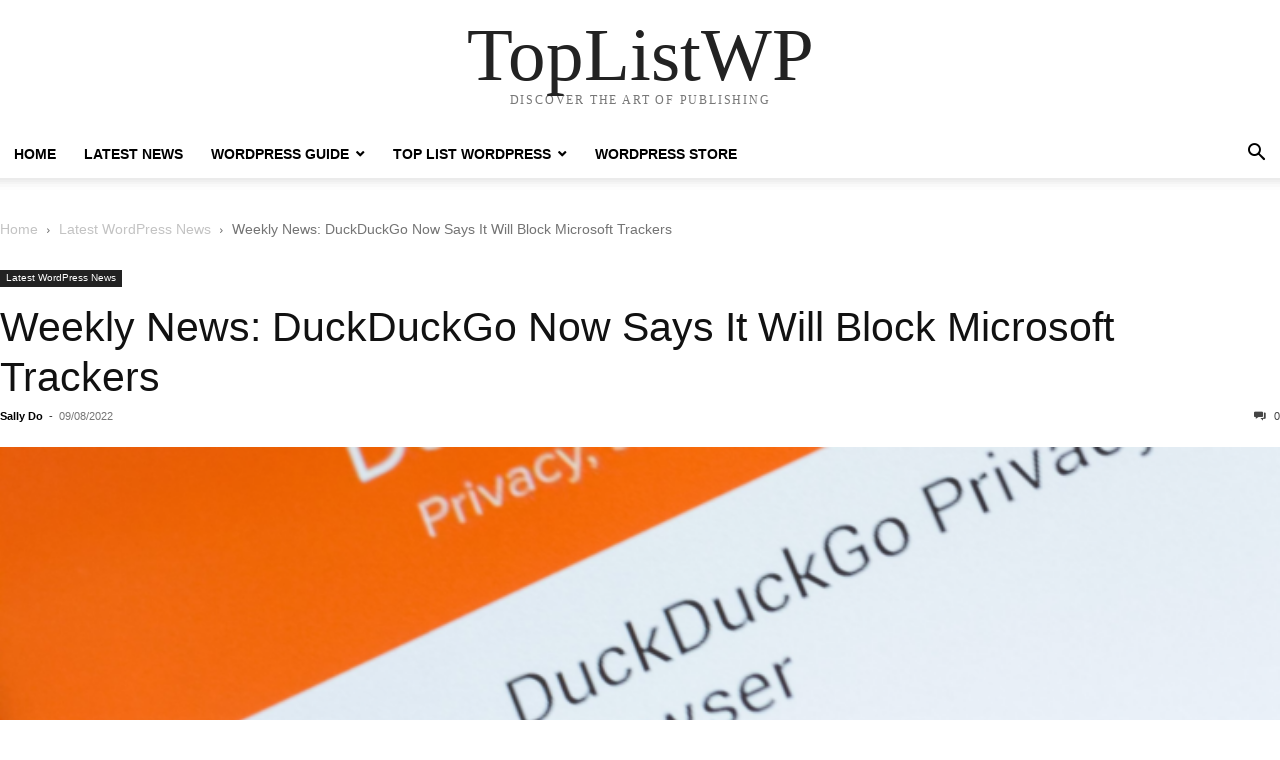

--- FILE ---
content_type: text/html; charset=UTF-8
request_url: https://toplistwp.com/weekly-news-duckduckgo-now-says-it-will-block-microsoft-trackers/
body_size: 17549
content:
<!doctype html >
<html lang="en-US" prefix="og: https://ogp.me/ns#">
<head>
    <meta charset="UTF-8" />
    <meta name="viewport" content="width=device-width, initial-scale=1.0">
    <link rel="pingback" href="https://toplistwp.com/xmlrpc.php" />
    
<!-- Search Engine Optimization by Rank Math PRO - https://rankmath.com/ -->
<title>Weekly News: DuckDuckGo Now Says It Will Block Microsoft Trackers - TopListWP</title>
<meta name="description" content="DuckDuckGo responds to recent criticism saying the third-party tracking scripts it blocks will now include scripts from Microsoft."/>
<meta name="robots" content="follow, index, max-snippet:-1, max-video-preview:-1, max-image-preview:large"/>
<link rel="canonical" href="https://toplistwp.com/weekly-news-duckduckgo-now-says-it-will-block-microsoft-trackers/" />
<meta property="og:locale" content="en_US" />
<meta property="og:type" content="article" />
<meta property="og:title" content="Weekly News: DuckDuckGo Now Says It Will Block Microsoft Trackers - TopListWP" />
<meta property="og:description" content="DuckDuckGo responds to recent criticism saying the third-party tracking scripts it blocks will now include scripts from Microsoft." />
<meta property="og:url" content="https://toplistwp.com/weekly-news-duckduckgo-now-says-it-will-block-microsoft-trackers/" />
<meta property="og:site_name" content="TopListWP" />
<meta property="article:section" content="Latest WordPress News" />
<meta property="og:updated_time" content="2022-08-09T09:06:15+07:00" />
<meta property="og:image" content="https://toplistwp.com/wp-content/uploads/2022/08/duckduckgo-microsoft.png" />
<meta property="og:image:secure_url" content="https://toplistwp.com/wp-content/uploads/2022/08/duckduckgo-microsoft.png" />
<meta property="og:image:width" content="760" />
<meta property="og:image:height" content="400" />
<meta property="og:image:alt" content="duckduckgo microsoft" />
<meta property="og:image:type" content="image/png" />
<meta property="article:published_time" content="2022-08-09T09:06:13+07:00" />
<meta property="article:modified_time" content="2022-08-09T09:06:15+07:00" />
<meta name="twitter:card" content="summary_large_image" />
<meta name="twitter:title" content="Weekly News: DuckDuckGo Now Says It Will Block Microsoft Trackers - TopListWP" />
<meta name="twitter:description" content="DuckDuckGo responds to recent criticism saying the third-party tracking scripts it blocks will now include scripts from Microsoft." />
<meta name="twitter:image" content="https://toplistwp.com/wp-content/uploads/2022/08/duckduckgo-microsoft.png" />
<meta name="twitter:label1" content="Written by" />
<meta name="twitter:data1" content="Sally Do" />
<meta name="twitter:label2" content="Time to read" />
<meta name="twitter:data2" content="6 minutes" />
<script type="application/ld+json" class="rank-math-schema-pro">{"@context":"https://schema.org","@graph":[{"@type":["NewsMediaOrganization","Organization"],"@id":"https://toplistwp.com/#organization","name":"Top List WordPress","url":"https://toplistwp.com"},{"@type":"WebSite","@id":"https://toplistwp.com/#website","url":"https://toplistwp.com","name":"TopListWP","publisher":{"@id":"https://toplistwp.com/#organization"},"inLanguage":"en-US"},{"@type":"ImageObject","@id":"https://toplistwp.com/wp-content/uploads/2022/08/duckduckgo-microsoft.png","url":"https://toplistwp.com/wp-content/uploads/2022/08/duckduckgo-microsoft.png","width":"760","height":"400","caption":"duckduckgo microsoft","inLanguage":"en-US"},{"@type":"WebPage","@id":"https://toplistwp.com/weekly-news-duckduckgo-now-says-it-will-block-microsoft-trackers/#webpage","url":"https://toplistwp.com/weekly-news-duckduckgo-now-says-it-will-block-microsoft-trackers/","name":"Weekly News: DuckDuckGo Now Says It Will Block Microsoft Trackers - TopListWP","datePublished":"2022-08-09T09:06:13+07:00","dateModified":"2022-08-09T09:06:15+07:00","isPartOf":{"@id":"https://toplistwp.com/#website"},"primaryImageOfPage":{"@id":"https://toplistwp.com/wp-content/uploads/2022/08/duckduckgo-microsoft.png"},"inLanguage":"en-US"},{"@type":"Person","@id":"https://toplistwp.com/author/hoadt/","name":"Sally Do","url":"https://toplistwp.com/author/hoadt/","image":{"@type":"ImageObject","@id":"https://secure.gravatar.com/avatar/1a1516f4b911b6eb9d68615ffc9026cf626097f3c10e1a37daac17761bc2203a?s=96&amp;d=mm&amp;r=g","url":"https://secure.gravatar.com/avatar/1a1516f4b911b6eb9d68615ffc9026cf626097f3c10e1a37daac17761bc2203a?s=96&amp;d=mm&amp;r=g","caption":"Sally Do","inLanguage":"en-US"},"worksFor":{"@id":"https://toplistwp.com/#organization"}},{"@type":"NewsArticle","headline":"Weekly News: DuckDuckGo Now Says It Will Block Microsoft Trackers - TopListWP","datePublished":"2022-08-09T09:06:13+07:00","dateModified":"2022-08-09T09:06:15+07:00","articleSection":"Latest WordPress News","author":{"@id":"https://toplistwp.com/author/hoadt/","name":"Sally Do"},"publisher":{"@id":"https://toplistwp.com/#organization"},"description":"DuckDuckGo responds to recent criticism saying the third-party tracking scripts it blocks will now include scripts from Microsoft.","copyrightYear":"2022","copyrightHolder":{"@id":"https://toplistwp.com/#organization"},"name":"Weekly News: DuckDuckGo Now Says It Will Block Microsoft Trackers - TopListWP","@id":"https://toplistwp.com/weekly-news-duckduckgo-now-says-it-will-block-microsoft-trackers/#richSnippet","isPartOf":{"@id":"https://toplistwp.com/weekly-news-duckduckgo-now-says-it-will-block-microsoft-trackers/#webpage"},"image":{"@id":"https://toplistwp.com/wp-content/uploads/2022/08/duckduckgo-microsoft.png"},"inLanguage":"en-US","mainEntityOfPage":{"@id":"https://toplistwp.com/weekly-news-duckduckgo-now-says-it-will-block-microsoft-trackers/#webpage"}}]}</script>
<!-- /Rank Math WordPress SEO plugin -->

<link rel="alternate" type="application/rss+xml" title="TopListWP &raquo; Feed" href="https://toplistwp.com/feed/" />
<link rel="alternate" type="application/rss+xml" title="TopListWP &raquo; Comments Feed" href="https://toplistwp.com/comments/feed/" />
<link rel="alternate" title="oEmbed (JSON)" type="application/json+oembed" href="https://toplistwp.com/wp-json/oembed/1.0/embed?url=https%3A%2F%2Ftoplistwp.com%2Fweekly-news-duckduckgo-now-says-it-will-block-microsoft-trackers%2F" />
<link rel="alternate" title="oEmbed (XML)" type="text/xml+oembed" href="https://toplistwp.com/wp-json/oembed/1.0/embed?url=https%3A%2F%2Ftoplistwp.com%2Fweekly-news-duckduckgo-now-says-it-will-block-microsoft-trackers%2F&#038;format=xml" />
<style id='wp-img-auto-sizes-contain-inline-css' type='text/css'>
img:is([sizes=auto i],[sizes^="auto," i]){contain-intrinsic-size:3000px 1500px}
/*# sourceURL=wp-img-auto-sizes-contain-inline-css */
</style>
<style id='wp-emoji-styles-inline-css' type='text/css'>

	img.wp-smiley, img.emoji {
		display: inline !important;
		border: none !important;
		box-shadow: none !important;
		height: 1em !important;
		width: 1em !important;
		margin: 0 0.07em !important;
		vertical-align: -0.1em !important;
		background: none !important;
		padding: 0 !important;
	}
/*# sourceURL=wp-emoji-styles-inline-css */
</style>
<style id='wp-block-library-inline-css' type='text/css'>
:root{--wp-block-synced-color:#7a00df;--wp-block-synced-color--rgb:122,0,223;--wp-bound-block-color:var(--wp-block-synced-color);--wp-editor-canvas-background:#ddd;--wp-admin-theme-color:#007cba;--wp-admin-theme-color--rgb:0,124,186;--wp-admin-theme-color-darker-10:#006ba1;--wp-admin-theme-color-darker-10--rgb:0,107,160.5;--wp-admin-theme-color-darker-20:#005a87;--wp-admin-theme-color-darker-20--rgb:0,90,135;--wp-admin-border-width-focus:2px}@media (min-resolution:192dpi){:root{--wp-admin-border-width-focus:1.5px}}.wp-element-button{cursor:pointer}:root .has-very-light-gray-background-color{background-color:#eee}:root .has-very-dark-gray-background-color{background-color:#313131}:root .has-very-light-gray-color{color:#eee}:root .has-very-dark-gray-color{color:#313131}:root .has-vivid-green-cyan-to-vivid-cyan-blue-gradient-background{background:linear-gradient(135deg,#00d084,#0693e3)}:root .has-purple-crush-gradient-background{background:linear-gradient(135deg,#34e2e4,#4721fb 50%,#ab1dfe)}:root .has-hazy-dawn-gradient-background{background:linear-gradient(135deg,#faaca8,#dad0ec)}:root .has-subdued-olive-gradient-background{background:linear-gradient(135deg,#fafae1,#67a671)}:root .has-atomic-cream-gradient-background{background:linear-gradient(135deg,#fdd79a,#004a59)}:root .has-nightshade-gradient-background{background:linear-gradient(135deg,#330968,#31cdcf)}:root .has-midnight-gradient-background{background:linear-gradient(135deg,#020381,#2874fc)}:root{--wp--preset--font-size--normal:16px;--wp--preset--font-size--huge:42px}.has-regular-font-size{font-size:1em}.has-larger-font-size{font-size:2.625em}.has-normal-font-size{font-size:var(--wp--preset--font-size--normal)}.has-huge-font-size{font-size:var(--wp--preset--font-size--huge)}.has-text-align-center{text-align:center}.has-text-align-left{text-align:left}.has-text-align-right{text-align:right}.has-fit-text{white-space:nowrap!important}#end-resizable-editor-section{display:none}.aligncenter{clear:both}.items-justified-left{justify-content:flex-start}.items-justified-center{justify-content:center}.items-justified-right{justify-content:flex-end}.items-justified-space-between{justify-content:space-between}.screen-reader-text{border:0;clip-path:inset(50%);height:1px;margin:-1px;overflow:hidden;padding:0;position:absolute;width:1px;word-wrap:normal!important}.screen-reader-text:focus{background-color:#ddd;clip-path:none;color:#444;display:block;font-size:1em;height:auto;left:5px;line-height:normal;padding:15px 23px 14px;text-decoration:none;top:5px;width:auto;z-index:100000}html :where(.has-border-color){border-style:solid}html :where([style*=border-top-color]){border-top-style:solid}html :where([style*=border-right-color]){border-right-style:solid}html :where([style*=border-bottom-color]){border-bottom-style:solid}html :where([style*=border-left-color]){border-left-style:solid}html :where([style*=border-width]){border-style:solid}html :where([style*=border-top-width]){border-top-style:solid}html :where([style*=border-right-width]){border-right-style:solid}html :where([style*=border-bottom-width]){border-bottom-style:solid}html :where([style*=border-left-width]){border-left-style:solid}html :where(img[class*=wp-image-]){height:auto;max-width:100%}:where(figure){margin:0 0 1em}html :where(.is-position-sticky){--wp-admin--admin-bar--position-offset:var(--wp-admin--admin-bar--height,0px)}@media screen and (max-width:600px){html :where(.is-position-sticky){--wp-admin--admin-bar--position-offset:0px}}

/*# sourceURL=wp-block-library-inline-css */
</style><style id='wp-block-heading-inline-css' type='text/css'>
h1:where(.wp-block-heading).has-background,h2:where(.wp-block-heading).has-background,h3:where(.wp-block-heading).has-background,h4:where(.wp-block-heading).has-background,h5:where(.wp-block-heading).has-background,h6:where(.wp-block-heading).has-background{padding:1.25em 2.375em}h1.has-text-align-left[style*=writing-mode]:where([style*=vertical-lr]),h1.has-text-align-right[style*=writing-mode]:where([style*=vertical-rl]),h2.has-text-align-left[style*=writing-mode]:where([style*=vertical-lr]),h2.has-text-align-right[style*=writing-mode]:where([style*=vertical-rl]),h3.has-text-align-left[style*=writing-mode]:where([style*=vertical-lr]),h3.has-text-align-right[style*=writing-mode]:where([style*=vertical-rl]),h4.has-text-align-left[style*=writing-mode]:where([style*=vertical-lr]),h4.has-text-align-right[style*=writing-mode]:where([style*=vertical-rl]),h5.has-text-align-left[style*=writing-mode]:where([style*=vertical-lr]),h5.has-text-align-right[style*=writing-mode]:where([style*=vertical-rl]),h6.has-text-align-left[style*=writing-mode]:where([style*=vertical-lr]),h6.has-text-align-right[style*=writing-mode]:where([style*=vertical-rl]){rotate:180deg}
/*# sourceURL=https://toplistwp.com/wp-includes/blocks/heading/style.min.css */
</style>
<style id='wp-block-image-inline-css' type='text/css'>
.wp-block-image>a,.wp-block-image>figure>a{display:inline-block}.wp-block-image img{box-sizing:border-box;height:auto;max-width:100%;vertical-align:bottom}@media not (prefers-reduced-motion){.wp-block-image img.hide{visibility:hidden}.wp-block-image img.show{animation:show-content-image .4s}}.wp-block-image[style*=border-radius] img,.wp-block-image[style*=border-radius]>a{border-radius:inherit}.wp-block-image.has-custom-border img{box-sizing:border-box}.wp-block-image.aligncenter{text-align:center}.wp-block-image.alignfull>a,.wp-block-image.alignwide>a{width:100%}.wp-block-image.alignfull img,.wp-block-image.alignwide img{height:auto;width:100%}.wp-block-image .aligncenter,.wp-block-image .alignleft,.wp-block-image .alignright,.wp-block-image.aligncenter,.wp-block-image.alignleft,.wp-block-image.alignright{display:table}.wp-block-image .aligncenter>figcaption,.wp-block-image .alignleft>figcaption,.wp-block-image .alignright>figcaption,.wp-block-image.aligncenter>figcaption,.wp-block-image.alignleft>figcaption,.wp-block-image.alignright>figcaption{caption-side:bottom;display:table-caption}.wp-block-image .alignleft{float:left;margin:.5em 1em .5em 0}.wp-block-image .alignright{float:right;margin:.5em 0 .5em 1em}.wp-block-image .aligncenter{margin-left:auto;margin-right:auto}.wp-block-image :where(figcaption){margin-bottom:1em;margin-top:.5em}.wp-block-image.is-style-circle-mask img{border-radius:9999px}@supports ((-webkit-mask-image:none) or (mask-image:none)) or (-webkit-mask-image:none){.wp-block-image.is-style-circle-mask img{border-radius:0;-webkit-mask-image:url('data:image/svg+xml;utf8,<svg viewBox="0 0 100 100" xmlns="http://www.w3.org/2000/svg"><circle cx="50" cy="50" r="50"/></svg>');mask-image:url('data:image/svg+xml;utf8,<svg viewBox="0 0 100 100" xmlns="http://www.w3.org/2000/svg"><circle cx="50" cy="50" r="50"/></svg>');mask-mode:alpha;-webkit-mask-position:center;mask-position:center;-webkit-mask-repeat:no-repeat;mask-repeat:no-repeat;-webkit-mask-size:contain;mask-size:contain}}:root :where(.wp-block-image.is-style-rounded img,.wp-block-image .is-style-rounded img){border-radius:9999px}.wp-block-image figure{margin:0}.wp-lightbox-container{display:flex;flex-direction:column;position:relative}.wp-lightbox-container img{cursor:zoom-in}.wp-lightbox-container img:hover+button{opacity:1}.wp-lightbox-container button{align-items:center;backdrop-filter:blur(16px) saturate(180%);background-color:#5a5a5a40;border:none;border-radius:4px;cursor:zoom-in;display:flex;height:20px;justify-content:center;opacity:0;padding:0;position:absolute;right:16px;text-align:center;top:16px;width:20px;z-index:100}@media not (prefers-reduced-motion){.wp-lightbox-container button{transition:opacity .2s ease}}.wp-lightbox-container button:focus-visible{outline:3px auto #5a5a5a40;outline:3px auto -webkit-focus-ring-color;outline-offset:3px}.wp-lightbox-container button:hover{cursor:pointer;opacity:1}.wp-lightbox-container button:focus{opacity:1}.wp-lightbox-container button:focus,.wp-lightbox-container button:hover,.wp-lightbox-container button:not(:hover):not(:active):not(.has-background){background-color:#5a5a5a40;border:none}.wp-lightbox-overlay{box-sizing:border-box;cursor:zoom-out;height:100vh;left:0;overflow:hidden;position:fixed;top:0;visibility:hidden;width:100%;z-index:100000}.wp-lightbox-overlay .close-button{align-items:center;cursor:pointer;display:flex;justify-content:center;min-height:40px;min-width:40px;padding:0;position:absolute;right:calc(env(safe-area-inset-right) + 16px);top:calc(env(safe-area-inset-top) + 16px);z-index:5000000}.wp-lightbox-overlay .close-button:focus,.wp-lightbox-overlay .close-button:hover,.wp-lightbox-overlay .close-button:not(:hover):not(:active):not(.has-background){background:none;border:none}.wp-lightbox-overlay .lightbox-image-container{height:var(--wp--lightbox-container-height);left:50%;overflow:hidden;position:absolute;top:50%;transform:translate(-50%,-50%);transform-origin:top left;width:var(--wp--lightbox-container-width);z-index:9999999999}.wp-lightbox-overlay .wp-block-image{align-items:center;box-sizing:border-box;display:flex;height:100%;justify-content:center;margin:0;position:relative;transform-origin:0 0;width:100%;z-index:3000000}.wp-lightbox-overlay .wp-block-image img{height:var(--wp--lightbox-image-height);min-height:var(--wp--lightbox-image-height);min-width:var(--wp--lightbox-image-width);width:var(--wp--lightbox-image-width)}.wp-lightbox-overlay .wp-block-image figcaption{display:none}.wp-lightbox-overlay button{background:none;border:none}.wp-lightbox-overlay .scrim{background-color:#fff;height:100%;opacity:.9;position:absolute;width:100%;z-index:2000000}.wp-lightbox-overlay.active{visibility:visible}@media not (prefers-reduced-motion){.wp-lightbox-overlay.active{animation:turn-on-visibility .25s both}.wp-lightbox-overlay.active img{animation:turn-on-visibility .35s both}.wp-lightbox-overlay.show-closing-animation:not(.active){animation:turn-off-visibility .35s both}.wp-lightbox-overlay.show-closing-animation:not(.active) img{animation:turn-off-visibility .25s both}.wp-lightbox-overlay.zoom.active{animation:none;opacity:1;visibility:visible}.wp-lightbox-overlay.zoom.active .lightbox-image-container{animation:lightbox-zoom-in .4s}.wp-lightbox-overlay.zoom.active .lightbox-image-container img{animation:none}.wp-lightbox-overlay.zoom.active .scrim{animation:turn-on-visibility .4s forwards}.wp-lightbox-overlay.zoom.show-closing-animation:not(.active){animation:none}.wp-lightbox-overlay.zoom.show-closing-animation:not(.active) .lightbox-image-container{animation:lightbox-zoom-out .4s}.wp-lightbox-overlay.zoom.show-closing-animation:not(.active) .lightbox-image-container img{animation:none}.wp-lightbox-overlay.zoom.show-closing-animation:not(.active) .scrim{animation:turn-off-visibility .4s forwards}}@keyframes show-content-image{0%{visibility:hidden}99%{visibility:hidden}to{visibility:visible}}@keyframes turn-on-visibility{0%{opacity:0}to{opacity:1}}@keyframes turn-off-visibility{0%{opacity:1;visibility:visible}99%{opacity:0;visibility:visible}to{opacity:0;visibility:hidden}}@keyframes lightbox-zoom-in{0%{transform:translate(calc((-100vw + var(--wp--lightbox-scrollbar-width))/2 + var(--wp--lightbox-initial-left-position)),calc(-50vh + var(--wp--lightbox-initial-top-position))) scale(var(--wp--lightbox-scale))}to{transform:translate(-50%,-50%) scale(1)}}@keyframes lightbox-zoom-out{0%{transform:translate(-50%,-50%) scale(1);visibility:visible}99%{visibility:visible}to{transform:translate(calc((-100vw + var(--wp--lightbox-scrollbar-width))/2 + var(--wp--lightbox-initial-left-position)),calc(-50vh + var(--wp--lightbox-initial-top-position))) scale(var(--wp--lightbox-scale));visibility:hidden}}
/*# sourceURL=https://toplistwp.com/wp-includes/blocks/image/style.min.css */
</style>
<style id='wp-block-list-inline-css' type='text/css'>
ol,ul{box-sizing:border-box}:root :where(.wp-block-list.has-background){padding:1.25em 2.375em}
/*# sourceURL=https://toplistwp.com/wp-includes/blocks/list/style.min.css */
</style>
<style id='wp-block-paragraph-inline-css' type='text/css'>
.is-small-text{font-size:.875em}.is-regular-text{font-size:1em}.is-large-text{font-size:2.25em}.is-larger-text{font-size:3em}.has-drop-cap:not(:focus):first-letter{float:left;font-size:8.4em;font-style:normal;font-weight:100;line-height:.68;margin:.05em .1em 0 0;text-transform:uppercase}body.rtl .has-drop-cap:not(:focus):first-letter{float:none;margin-left:.1em}p.has-drop-cap.has-background{overflow:hidden}:root :where(p.has-background){padding:1.25em 2.375em}:where(p.has-text-color:not(.has-link-color)) a{color:inherit}p.has-text-align-left[style*="writing-mode:vertical-lr"],p.has-text-align-right[style*="writing-mode:vertical-rl"]{rotate:180deg}
/*# sourceURL=https://toplistwp.com/wp-includes/blocks/paragraph/style.min.css */
</style>
<link rel='stylesheet' id='wc-blocks-style-css' href='https://toplistwp.com/wp-content/plugins/woocommerce/assets/client/blocks/wc-blocks.css?ver=wc-10.3.7' type='text/css' media='all' />
<style id='global-styles-inline-css' type='text/css'>
:root{--wp--preset--aspect-ratio--square: 1;--wp--preset--aspect-ratio--4-3: 4/3;--wp--preset--aspect-ratio--3-4: 3/4;--wp--preset--aspect-ratio--3-2: 3/2;--wp--preset--aspect-ratio--2-3: 2/3;--wp--preset--aspect-ratio--16-9: 16/9;--wp--preset--aspect-ratio--9-16: 9/16;--wp--preset--color--black: #000000;--wp--preset--color--cyan-bluish-gray: #abb8c3;--wp--preset--color--white: #ffffff;--wp--preset--color--pale-pink: #f78da7;--wp--preset--color--vivid-red: #cf2e2e;--wp--preset--color--luminous-vivid-orange: #ff6900;--wp--preset--color--luminous-vivid-amber: #fcb900;--wp--preset--color--light-green-cyan: #7bdcb5;--wp--preset--color--vivid-green-cyan: #00d084;--wp--preset--color--pale-cyan-blue: #8ed1fc;--wp--preset--color--vivid-cyan-blue: #0693e3;--wp--preset--color--vivid-purple: #9b51e0;--wp--preset--gradient--vivid-cyan-blue-to-vivid-purple: linear-gradient(135deg,rgb(6,147,227) 0%,rgb(155,81,224) 100%);--wp--preset--gradient--light-green-cyan-to-vivid-green-cyan: linear-gradient(135deg,rgb(122,220,180) 0%,rgb(0,208,130) 100%);--wp--preset--gradient--luminous-vivid-amber-to-luminous-vivid-orange: linear-gradient(135deg,rgb(252,185,0) 0%,rgb(255,105,0) 100%);--wp--preset--gradient--luminous-vivid-orange-to-vivid-red: linear-gradient(135deg,rgb(255,105,0) 0%,rgb(207,46,46) 100%);--wp--preset--gradient--very-light-gray-to-cyan-bluish-gray: linear-gradient(135deg,rgb(238,238,238) 0%,rgb(169,184,195) 100%);--wp--preset--gradient--cool-to-warm-spectrum: linear-gradient(135deg,rgb(74,234,220) 0%,rgb(151,120,209) 20%,rgb(207,42,186) 40%,rgb(238,44,130) 60%,rgb(251,105,98) 80%,rgb(254,248,76) 100%);--wp--preset--gradient--blush-light-purple: linear-gradient(135deg,rgb(255,206,236) 0%,rgb(152,150,240) 100%);--wp--preset--gradient--blush-bordeaux: linear-gradient(135deg,rgb(254,205,165) 0%,rgb(254,45,45) 50%,rgb(107,0,62) 100%);--wp--preset--gradient--luminous-dusk: linear-gradient(135deg,rgb(255,203,112) 0%,rgb(199,81,192) 50%,rgb(65,88,208) 100%);--wp--preset--gradient--pale-ocean: linear-gradient(135deg,rgb(255,245,203) 0%,rgb(182,227,212) 50%,rgb(51,167,181) 100%);--wp--preset--gradient--electric-grass: linear-gradient(135deg,rgb(202,248,128) 0%,rgb(113,206,126) 100%);--wp--preset--gradient--midnight: linear-gradient(135deg,rgb(2,3,129) 0%,rgb(40,116,252) 100%);--wp--preset--font-size--small: 13px;--wp--preset--font-size--medium: 20px;--wp--preset--font-size--large: 36px;--wp--preset--font-size--x-large: 42px;--wp--preset--spacing--20: 0.44rem;--wp--preset--spacing--30: 0.67rem;--wp--preset--spacing--40: 1rem;--wp--preset--spacing--50: 1.5rem;--wp--preset--spacing--60: 2.25rem;--wp--preset--spacing--70: 3.38rem;--wp--preset--spacing--80: 5.06rem;--wp--preset--shadow--natural: 6px 6px 9px rgba(0, 0, 0, 0.2);--wp--preset--shadow--deep: 12px 12px 50px rgba(0, 0, 0, 0.4);--wp--preset--shadow--sharp: 6px 6px 0px rgba(0, 0, 0, 0.2);--wp--preset--shadow--outlined: 6px 6px 0px -3px rgb(255, 255, 255), 6px 6px rgb(0, 0, 0);--wp--preset--shadow--crisp: 6px 6px 0px rgb(0, 0, 0);}:where(.is-layout-flex){gap: 0.5em;}:where(.is-layout-grid){gap: 0.5em;}body .is-layout-flex{display: flex;}.is-layout-flex{flex-wrap: wrap;align-items: center;}.is-layout-flex > :is(*, div){margin: 0;}body .is-layout-grid{display: grid;}.is-layout-grid > :is(*, div){margin: 0;}:where(.wp-block-columns.is-layout-flex){gap: 2em;}:where(.wp-block-columns.is-layout-grid){gap: 2em;}:where(.wp-block-post-template.is-layout-flex){gap: 1.25em;}:where(.wp-block-post-template.is-layout-grid){gap: 1.25em;}.has-black-color{color: var(--wp--preset--color--black) !important;}.has-cyan-bluish-gray-color{color: var(--wp--preset--color--cyan-bluish-gray) !important;}.has-white-color{color: var(--wp--preset--color--white) !important;}.has-pale-pink-color{color: var(--wp--preset--color--pale-pink) !important;}.has-vivid-red-color{color: var(--wp--preset--color--vivid-red) !important;}.has-luminous-vivid-orange-color{color: var(--wp--preset--color--luminous-vivid-orange) !important;}.has-luminous-vivid-amber-color{color: var(--wp--preset--color--luminous-vivid-amber) !important;}.has-light-green-cyan-color{color: var(--wp--preset--color--light-green-cyan) !important;}.has-vivid-green-cyan-color{color: var(--wp--preset--color--vivid-green-cyan) !important;}.has-pale-cyan-blue-color{color: var(--wp--preset--color--pale-cyan-blue) !important;}.has-vivid-cyan-blue-color{color: var(--wp--preset--color--vivid-cyan-blue) !important;}.has-vivid-purple-color{color: var(--wp--preset--color--vivid-purple) !important;}.has-black-background-color{background-color: var(--wp--preset--color--black) !important;}.has-cyan-bluish-gray-background-color{background-color: var(--wp--preset--color--cyan-bluish-gray) !important;}.has-white-background-color{background-color: var(--wp--preset--color--white) !important;}.has-pale-pink-background-color{background-color: var(--wp--preset--color--pale-pink) !important;}.has-vivid-red-background-color{background-color: var(--wp--preset--color--vivid-red) !important;}.has-luminous-vivid-orange-background-color{background-color: var(--wp--preset--color--luminous-vivid-orange) !important;}.has-luminous-vivid-amber-background-color{background-color: var(--wp--preset--color--luminous-vivid-amber) !important;}.has-light-green-cyan-background-color{background-color: var(--wp--preset--color--light-green-cyan) !important;}.has-vivid-green-cyan-background-color{background-color: var(--wp--preset--color--vivid-green-cyan) !important;}.has-pale-cyan-blue-background-color{background-color: var(--wp--preset--color--pale-cyan-blue) !important;}.has-vivid-cyan-blue-background-color{background-color: var(--wp--preset--color--vivid-cyan-blue) !important;}.has-vivid-purple-background-color{background-color: var(--wp--preset--color--vivid-purple) !important;}.has-black-border-color{border-color: var(--wp--preset--color--black) !important;}.has-cyan-bluish-gray-border-color{border-color: var(--wp--preset--color--cyan-bluish-gray) !important;}.has-white-border-color{border-color: var(--wp--preset--color--white) !important;}.has-pale-pink-border-color{border-color: var(--wp--preset--color--pale-pink) !important;}.has-vivid-red-border-color{border-color: var(--wp--preset--color--vivid-red) !important;}.has-luminous-vivid-orange-border-color{border-color: var(--wp--preset--color--luminous-vivid-orange) !important;}.has-luminous-vivid-amber-border-color{border-color: var(--wp--preset--color--luminous-vivid-amber) !important;}.has-light-green-cyan-border-color{border-color: var(--wp--preset--color--light-green-cyan) !important;}.has-vivid-green-cyan-border-color{border-color: var(--wp--preset--color--vivid-green-cyan) !important;}.has-pale-cyan-blue-border-color{border-color: var(--wp--preset--color--pale-cyan-blue) !important;}.has-vivid-cyan-blue-border-color{border-color: var(--wp--preset--color--vivid-cyan-blue) !important;}.has-vivid-purple-border-color{border-color: var(--wp--preset--color--vivid-purple) !important;}.has-vivid-cyan-blue-to-vivid-purple-gradient-background{background: var(--wp--preset--gradient--vivid-cyan-blue-to-vivid-purple) !important;}.has-light-green-cyan-to-vivid-green-cyan-gradient-background{background: var(--wp--preset--gradient--light-green-cyan-to-vivid-green-cyan) !important;}.has-luminous-vivid-amber-to-luminous-vivid-orange-gradient-background{background: var(--wp--preset--gradient--luminous-vivid-amber-to-luminous-vivid-orange) !important;}.has-luminous-vivid-orange-to-vivid-red-gradient-background{background: var(--wp--preset--gradient--luminous-vivid-orange-to-vivid-red) !important;}.has-very-light-gray-to-cyan-bluish-gray-gradient-background{background: var(--wp--preset--gradient--very-light-gray-to-cyan-bluish-gray) !important;}.has-cool-to-warm-spectrum-gradient-background{background: var(--wp--preset--gradient--cool-to-warm-spectrum) !important;}.has-blush-light-purple-gradient-background{background: var(--wp--preset--gradient--blush-light-purple) !important;}.has-blush-bordeaux-gradient-background{background: var(--wp--preset--gradient--blush-bordeaux) !important;}.has-luminous-dusk-gradient-background{background: var(--wp--preset--gradient--luminous-dusk) !important;}.has-pale-ocean-gradient-background{background: var(--wp--preset--gradient--pale-ocean) !important;}.has-electric-grass-gradient-background{background: var(--wp--preset--gradient--electric-grass) !important;}.has-midnight-gradient-background{background: var(--wp--preset--gradient--midnight) !important;}.has-small-font-size{font-size: var(--wp--preset--font-size--small) !important;}.has-medium-font-size{font-size: var(--wp--preset--font-size--medium) !important;}.has-large-font-size{font-size: var(--wp--preset--font-size--large) !important;}.has-x-large-font-size{font-size: var(--wp--preset--font-size--x-large) !important;}
/*# sourceURL=global-styles-inline-css */
</style>

<style id='classic-theme-styles-inline-css' type='text/css'>
/*! This file is auto-generated */
.wp-block-button__link{color:#fff;background-color:#32373c;border-radius:9999px;box-shadow:none;text-decoration:none;padding:calc(.667em + 2px) calc(1.333em + 2px);font-size:1.125em}.wp-block-file__button{background:#32373c;color:#fff;text-decoration:none}
/*# sourceURL=/wp-includes/css/classic-themes.min.css */
</style>
<link rel='stylesheet' id='contact-form-7-css' href='https://toplistwp.com/wp-content/plugins/contact-form-7/includes/css/styles.css?ver=6.1.4' type='text/css' media='all' />
<link rel='stylesheet' id='woocommerce-layout-css' href='https://toplistwp.com/wp-content/plugins/woocommerce/assets/css/woocommerce-layout.css?ver=10.3.7' type='text/css' media='all' />
<link rel='stylesheet' id='woocommerce-smallscreen-css' href='https://toplistwp.com/wp-content/plugins/woocommerce/assets/css/woocommerce-smallscreen.css?ver=10.3.7' type='text/css' media='only screen and (max-width: 768px)' />
<link rel='stylesheet' id='woocommerce-general-css' href='https://toplistwp.com/wp-content/plugins/woocommerce/assets/css/woocommerce.css?ver=10.3.7' type='text/css' media='all' />
<style id='woocommerce-inline-inline-css' type='text/css'>
.woocommerce form .form-row .required { visibility: visible; }
/*# sourceURL=woocommerce-inline-inline-css */
</style>
<link rel='stylesheet' id='brands-styles-css' href='https://toplistwp.com/wp-content/plugins/woocommerce/assets/css/brands.css?ver=10.3.7' type='text/css' media='all' />
<link rel='stylesheet' id='td-theme-css' href='https://toplistwp.com/wp-content/themes/Newspaper/style.css?ver=12.6.9' type='text/css' media='all' />
<link rel='stylesheet' id='td-theme-child-css' href='https://toplistwp.com/wp-content/themes/Newspaper-child/style.css?ver=12.6.9c' type='text/css' media='all' />
<link rel='stylesheet' id='td-theme-woo-css' href='https://toplistwp.com/wp-content/themes/Newspaper/style-woocommerce.css?ver=9.0c' type='text/css' media='all' />
<script type="text/javascript" src="https://toplistwp.com/wp-includes/js/jquery/jquery.min.js?ver=3.7.1" id="jquery-core-js"></script>
<script type="text/javascript" src="https://toplistwp.com/wp-includes/js/jquery/jquery-migrate.min.js?ver=3.4.1" id="jquery-migrate-js"></script>
<script type="text/javascript" src="https://toplistwp.com/wp-content/plugins/woocommerce/assets/js/jquery-blockui/jquery.blockUI.min.js?ver=2.7.0-wc.10.3.7" id="wc-jquery-blockui-js" defer="defer" data-wp-strategy="defer"></script>
<script type="text/javascript" id="wc-add-to-cart-js-extra">
/* <![CDATA[ */
var wc_add_to_cart_params = {"ajax_url":"/wp-admin/admin-ajax.php","wc_ajax_url":"/?wc-ajax=%%endpoint%%","i18n_view_cart":"View cart","cart_url":"https://toplistwp.com/cart/","is_cart":"","cart_redirect_after_add":"no"};
//# sourceURL=wc-add-to-cart-js-extra
/* ]]> */
</script>
<script type="text/javascript" src="https://toplistwp.com/wp-content/plugins/woocommerce/assets/js/frontend/add-to-cart.min.js?ver=10.3.7" id="wc-add-to-cart-js" defer="defer" data-wp-strategy="defer"></script>
<script type="text/javascript" src="https://toplistwp.com/wp-content/plugins/woocommerce/assets/js/js-cookie/js.cookie.min.js?ver=2.1.4-wc.10.3.7" id="wc-js-cookie-js" defer="defer" data-wp-strategy="defer"></script>
<script type="text/javascript" id="woocommerce-js-extra">
/* <![CDATA[ */
var woocommerce_params = {"ajax_url":"/wp-admin/admin-ajax.php","wc_ajax_url":"/?wc-ajax=%%endpoint%%","i18n_password_show":"Show password","i18n_password_hide":"Hide password"};
//# sourceURL=woocommerce-js-extra
/* ]]> */
</script>
<script type="text/javascript" src="https://toplistwp.com/wp-content/plugins/woocommerce/assets/js/frontend/woocommerce.min.js?ver=10.3.7" id="woocommerce-js" defer="defer" data-wp-strategy="defer"></script>
<script type="text/javascript" src="https://toplistwp.com/wp-content/themes/Newspaper-child/assets/js/readmore.js?ver=6.9" id="readmore_script-js"></script>
<script type="text/javascript" src="https://toplistwp.com/wp-content/themes/Newspaper-child/assets/js/custom.js?ver=6.9" id="custom_js-js"></script>
<link rel="https://api.w.org/" href="https://toplistwp.com/wp-json/" /><link rel="alternate" title="JSON" type="application/json" href="https://toplistwp.com/wp-json/wp/v2/posts/14543" /><link rel="EditURI" type="application/rsd+xml" title="RSD" href="https://toplistwp.com/xmlrpc.php?rsd" />
<meta name="generator" content="WordPress 6.9" />
<link rel='shortlink' href='https://toplistwp.com/?p=14543' />
	<noscript><style>.woocommerce-product-gallery{ opacity: 1 !important; }</style></noscript>
	<link rel="icon" href="https://toplistwp.com/wp-content/uploads/2021/05/cropped-toplistwp-favicon-32x32.png" sizes="32x32" />
<link rel="icon" href="https://toplistwp.com/wp-content/uploads/2021/05/cropped-toplistwp-favicon-192x192.png" sizes="192x192" />
<link rel="apple-touch-icon" href="https://toplistwp.com/wp-content/uploads/2021/05/cropped-toplistwp-favicon-180x180.png" />
<meta name="msapplication-TileImage" content="https://toplistwp.com/wp-content/uploads/2021/05/cropped-toplistwp-favicon-270x270.png" />
		<style type="text/css" id="wp-custom-css">
			.block-title{
margin-bottom: 15px !important;
}
.tdi_46_rand_style>.td-element-style-before{
    transition: none!important;
	    -webkit-transition: none!important;
}
@media (min-width: 1140px){
	.tdi_21,
	.td-container, .tdc-row, .tdc-row-composer{width: 100%!important; max-width: 1410px;}
} 		</style>
		</head>

<body class="wp-singular post-template-default single single-post postid-14543 single-format-standard wp-theme-Newspaper wp-child-theme-Newspaper-child tagdiv-small-theme theme-Newspaper woocommerce-no-js" itemscope="itemscope" itemtype="https://schema.org/WebPage">


    <!-- Mobile Search -->
    <div class="td-search-background" style="visibility:hidden"></div>
    <div class="td-search-wrap-mob" style="visibility:hidden">
        <div class="td-drop-down-search" aria-labelledby="td-header-search-button">
            <form method="get" class="td-search-form" action="https://toplistwp.com/">
                <div class="td-search-close">
                    <a href="#"><i class="td-icon-close-mobile"></i></a>
                </div>
                <div role="search" class="td-search-input">
                    <span>Search</span>
                    <label for="td-header-search-mob">
                        <input id="td-header-search-mob" type="text" value="" name="s" autocomplete="off" />
                    </label>
                </div>
            </form>
            <div id="td-aj-search-mob"></div>
        </div>
    </div>

    <!-- Mobile Menu -->
    <div class="td-menu-background" style="visibility:hidden"></div>
    <div id="td-mobile-nav" style="visibility:hidden">
        <div class="td-mobile-container">
            <!-- mobile menu top section -->
            <div class="td-menu-socials-wrap">
                <!-- close button -->
                <div class="td-mobile-close">
                    <a href="#"><i class="td-icon-close-mobile"></i></a>
                </div>
            </div>

            <!-- menu section -->
            <div class="td-mobile-content">
                <div class="menu-main-menu-container"><ul id="menu-main-menu" class="td-mobile-main-menu"><li id="menu-item-12342" class="menu-item menu-item-type-post_type menu-item-object-page menu-item-home menu-item-12342"><a href="https://toplistwp.com/">Home<i class="td-icon-menu-right td-element-after"></i></a></li>
<li id="menu-item-15862" class="menu-item menu-item-type-post_type menu-item-object-page current_page_parent menu-item-15862"><a href="https://toplistwp.com/news/">Latest News<i class="td-icon-menu-right td-element-after"></i></a></li>
<li id="menu-item-4398" class="menu-item menu-item-type-taxonomy menu-item-object-category menu-item-has-children menu-item-4398"><a href="https://toplistwp.com/category/wordpress-guide/">WordPress Guide<i class="td-icon-menu-right td-element-after"></i></a>
<ul class="sub-menu">
	<li id="menu-item-4395" class="menu-item menu-item-type-taxonomy menu-item-object-category menu-item-4395"><a href="https://toplistwp.com/category/wordpress-guide/common-wordpress-issues/">Common WordPress Issues<i class="td-icon-menu-right td-element-after"></i></a></li>
	<li id="menu-item-4396" class="menu-item menu-item-type-taxonomy menu-item-object-category menu-item-4396"><a href="https://toplistwp.com/category/wordpress-guide/learn-wordpress/">Learn WordPress<i class="td-icon-menu-right td-element-after"></i></a></li>
	<li id="menu-item-4397" class="menu-item menu-item-type-taxonomy menu-item-object-category menu-item-4397"><a href="https://toplistwp.com/category/wordpress-guide/wordpress-tip-tutorial/">WordPress Tip &amp; Tutorial<i class="td-icon-menu-right td-element-after"></i></a></li>
</ul>
</li>
<li id="menu-item-4224" class="menu-item menu-item-type-taxonomy menu-item-object-category menu-item-has-children menu-item-4224"><a href="https://toplistwp.com/category/top-list-wordpress/">Top List WordPress<i class="td-icon-menu-right td-element-after"></i></a>
<ul class="sub-menu">
	<li id="menu-item-4393" class="menu-item menu-item-type-taxonomy menu-item-object-category menu-item-4393"><a href="https://toplistwp.com/category/top-list-wordpress/top-list-wordpress-plugin/">Top List WordPress Plugin<i class="td-icon-menu-right td-element-after"></i></a></li>
	<li id="menu-item-4392" class="menu-item menu-item-type-taxonomy menu-item-object-category menu-item-4392"><a href="https://toplistwp.com/category/top-list-wordpress/top-list-wordpress-theme/">Top List WordPress Theme<i class="td-icon-menu-right td-element-after"></i></a></li>
</ul>
</li>
<li id="menu-item-5205" class="menu-item menu-item-type-post_type menu-item-object-page menu-item-5205"><a href="https://toplistwp.com/wordpress-store/">WordPress Store<i class="td-icon-menu-right td-element-after"></i></a></li>
</ul></div>            </div>
        </div>
    </div>

    <div id="td-outer-wrap" class="td-theme-wrap">
        <div class="td-header-wrap td-header-style-1">
            <div class="td-banner-wrap-full td-logo-wrap-full td-container-wrap">
                <div class="td-header-sp-logo">
                    
                    <div class="td-logo-text-wrap">
                        <div class="td-logo-text-container">
                                                        <a class="td-logo-wrap" href="https://toplistwp.com/">
                                <span class="td-logo-text">TopListWP</span>
                            </a>
                                                        <span class="td-tagline-text">DISCOVER THE ART OF PUBLISHING</span>
                        </div>
                    </div>
                </div>
            </div>

            <div class="td-header-menu-wrap-full td-container-wrap">
                <div class="td-header-menu-wrap td-header-gradient">
                    <div class="td-container td-header-row td-header-main-menu">
                        <div id="td-header-menu" role="navigation">
                            <div id="td-top-mobile-toggle"><a href="#" role="button" aria-label="mobile-toggle"><i class="td-icon-font td-icon-mobile"></i></a></div>

                            <div class="menu-main-menu-container"><ul id="menu-main-menu-1" class="sf-menu tagdiv-small-theme-menu"><li class="menu-item menu-item-type-post_type menu-item-object-page menu-item-home menu-item-12342"><a href="https://toplistwp.com/">Home</a></li>
<li class="menu-item menu-item-type-post_type menu-item-object-page current_page_parent menu-item-15862"><a href="https://toplistwp.com/news/">Latest News</a></li>
<li class="menu-item menu-item-type-taxonomy menu-item-object-category menu-item-has-children menu-item-4398"><a href="https://toplistwp.com/category/wordpress-guide/">WordPress Guide</a>
<ul class="sub-menu">
	<li class="menu-item menu-item-type-taxonomy menu-item-object-category menu-item-4395"><a href="https://toplistwp.com/category/wordpress-guide/common-wordpress-issues/">Common WordPress Issues</a></li>
	<li class="menu-item menu-item-type-taxonomy menu-item-object-category menu-item-4396"><a href="https://toplistwp.com/category/wordpress-guide/learn-wordpress/">Learn WordPress</a></li>
	<li class="menu-item menu-item-type-taxonomy menu-item-object-category menu-item-4397"><a href="https://toplistwp.com/category/wordpress-guide/wordpress-tip-tutorial/">WordPress Tip &amp; Tutorial</a></li>
</ul>
</li>
<li class="menu-item menu-item-type-taxonomy menu-item-object-category menu-item-has-children menu-item-4224"><a href="https://toplistwp.com/category/top-list-wordpress/">Top List WordPress</a>
<ul class="sub-menu">
	<li class="menu-item menu-item-type-taxonomy menu-item-object-category menu-item-4393"><a href="https://toplistwp.com/category/top-list-wordpress/top-list-wordpress-plugin/">Top List WordPress Plugin</a></li>
	<li class="menu-item menu-item-type-taxonomy menu-item-object-category menu-item-4392"><a href="https://toplistwp.com/category/top-list-wordpress/top-list-wordpress-theme/">Top List WordPress Theme</a></li>
</ul>
</li>
<li class="menu-item menu-item-type-post_type menu-item-object-page menu-item-5205"><a href="https://toplistwp.com/wordpress-store/">WordPress Store</a></li>
</ul></div>                        </div>

                        <div class="header-search-wrap">
                            <div class="td-search-btns-wrap">
                                <a id="td-header-search-button" href="#" role="button" aria-label="Search"><i class="td-icon-search"></i></a>
                                <a id="td-header-search-button-mob" href="#" role="button" aria-label="Search"><i class="td-icon-search"></i></a>
                            </div>

                            <div class="td-drop-down-search" aria-labelledby="td-header-search-button">
                                <form method="get" class="td-search-form" action="https://toplistwp.com/">
                                    <div role="search" class="td-head-form-search-wrap">
                                        <input id="td-header-search" type="text" value="" name="s" autocomplete="off" />
                                        <input class="wpb_button wpb_btn-inverse btn" type="submit" id="td-header-search-top" value="Search" />
                                    </div>
                                </form>
                            </div>
                        </div>
                    </div>
                </div>
            </div>
        </div>

    <div class="td-main-content-wrap td-container-wrap">
        <div class="td-container">
            <div class="td-crumb-container">
                <div class="entry-crumbs"><span><a title="" class="entry-crumb" href="https://toplistwp.com/">Home</a></span> <i class="td-icon-right td-bread-sep"></i> <span><a title="View all posts in Latest WordPress News" class="entry-crumb" href="https://toplistwp.com/category/latest-wordpress-news/">Latest WordPress News</a></span> <i class="td-icon-right td-bread-sep td-bred-no-url-last"></i> <span class="td-bred-no-url-last">Weekly News: DuckDuckGo Now Says It Will Block Microsoft Trackers</span></div>            </div>

            <div class="td-pb-row">
                <div class="td-pb-span12 td-main-content">
                    <div class="td-ss-main-content">
                            <article class="post-14543 post type-post status-publish format-standard has-post-thumbnail hentry category-latest-wordpress-news">
        <div class="td-post-header">
            <ul class="td-category">
                                        <li class="entry-category"><a href="https://toplistwp.com/category/latest-wordpress-news/">Latest WordPress News</a></li>
                                </ul>

            <header class="td-post-title">
                <!-- title -->
                <h3 class="entry-title td-module-title">
                    <a href="https://toplistwp.com/weekly-news-duckduckgo-now-says-it-will-block-microsoft-trackers/" rel="bookmark" title="Weekly News: DuckDuckGo Now Says It Will Block Microsoft Trackers">
                        Weekly News: DuckDuckGo Now Says It Will Block Microsoft Trackers                    </a>
                </h3>

                <div class="td-module-meta-info">
                    <!-- author -->
                    <div class="td-post-author-name">
                        <a href="https://toplistwp.com/author/hoadt/">Sally Do</a>
                        <div class="td-author-line"> - </div>
                    </div>

                    <!-- date -->
                    <span class="td-post-date">
                        <time class="entry-date updated td-module-date" datetime="2022-08-09T09:06:13+00:00" >09/08/2022</time>
                    </span>

                    <!-- comments -->
                    <div class="td-post-comments">
                        <a href="https://toplistwp.com/weekly-news-duckduckgo-now-says-it-will-block-microsoft-trackers/#respond">
                            <i class="td-icon-comments"></i>
                            0                        </a>
                    </div>
                </div>
            </header>

            <div class="td-post-content tagdiv-type">
                <!-- image -->
                                        <div class="td-post-featured-image">
                                                            <img class="entry-thumb" src="https://toplistwp.com/wp-content/uploads/2022/08/duckduckgo-microsoft.png" alt="Weekly News: DuckDuckGo Now Says It Will Block Microsoft Trackers" title="Weekly News: DuckDuckGo Now Says It Will Block Microsoft Trackers" />
                                                    </div>
                
                
<h2 class="wp-block-heading">DuckDuckGo Now Says It Will Block Microsoft Trackers</h2>



<p>DuckDuckGo responds to recent criticism saying the third-party tracking scripts it blocks will now include scripts from Microsoft.</p>



<p>Earlier this year, a security researcher discovered DuckDuckGo’s mobile browser transferring data to Microsoft-owned properties when visiting certain websites.</p>



<p>As a company that promises never to track users, DuckDuckGo found itself in trouble when the security researcher shared his findings online.</p>



<p>The issue stems from DuckDuckGo’s search syndication deal with Microsoft Bing, and CEO Gabriel Weinberg dismissed it, saying “nothing can provide 100% protection.”</p>



<p>Now, Weinberg is on a mission to “raise the standard of trust,” as he announces DuckDuckGo is expanding third-party tracker loading protection.</p>



<p><strong>DuckDuckGo Blocks Microsoft Trackers</strong></p>



<p>DuckDuckGo is expanding the third-party tracking scripts it blocks from loading on websites to include Microsoft trackers.</p>



<p>This update is rolling out over the next week to DuckDuckGo’s mobile browsing apps on iOS and Android and its desktop browser extensions.</p>



<p>Weinberg adds that DuckDuckGo’s tracker loading protection is no longer held back by a policy agreement with Microsoft:</p>



<p>“Previously, we were limited in how we could apply our 3rd-Party Tracker Loading Protection on Microsoft tracking scripts due to a policy requirement related to our use of Bing as a source for our private search results. We’re glad this is no longer the case. We have not had, and do not have, any similar limitation with any other company.”</p>



<p>After the update rolls out next week, one third-party tracker will be allowed to load to help advertisers measure ad clicks.</p>



<p><strong>Source: DuckDuckGo Now Says It Will Block Microsoft Trackers</strong></p>



<h2 class="wp-block-heading">Bad website design: Bad for SEO, UX and business</h2>



<p>I tell my clients two things to frame organic search discussions around content and user experience:</p>



<ol class="wp-block-list"><li>Search engines want to provide answers to their users in one click or less.</li><li>If you design your website with the idea of getting answers to visitors’ questions as efficiently as possible, your site should earn more attention in organic search</li></ol>



<p>Search engines must keep their users happy to retain and/or grow their market share. Therefore, it’s in their best interest to send people to websites that they calculate will give users a good experience.&nbsp;</p>



<div style="clear:both; margin-top:0em; margin-bottom:1em;"><a href="https://toplistwp.com/weekly-news-google-search-console-performance-reports-data-issue-may-impact-analytics/" target="_blank" rel="dofollow" class="ued8ba3cc2b1f9dd5d6d9a55262a6240e"><!-- INLINE RELATED POSTS 1/3 //--><style> .ued8ba3cc2b1f9dd5d6d9a55262a6240e { padding:0px; margin: 0; padding-top:1em!important; padding-bottom:1em!important; width:100%; display: block; font-weight:bold; background-color:#eaeaea; border:0!important; border-left:4px solid #34495E!important; text-decoration:none; } .ued8ba3cc2b1f9dd5d6d9a55262a6240e:active, .ued8ba3cc2b1f9dd5d6d9a55262a6240e:hover { opacity: 1; transition: opacity 250ms; webkit-transition: opacity 250ms; text-decoration:none; } .ued8ba3cc2b1f9dd5d6d9a55262a6240e { transition: background-color 250ms; webkit-transition: background-color 250ms; opacity: 1; transition: opacity 250ms; webkit-transition: opacity 250ms; } .ued8ba3cc2b1f9dd5d6d9a55262a6240e .ctaText { font-weight:bold; color:inherit; text-decoration:none; font-size: 16px; } .ued8ba3cc2b1f9dd5d6d9a55262a6240e .postTitle { color:#000000; text-decoration: underline!important; font-size: 16px; } .ued8ba3cc2b1f9dd5d6d9a55262a6240e:hover .postTitle { text-decoration: underline!important; } </style><div style="padding-left:1em; padding-right:1em;"><span class="ctaText">Read more:</span>&nbsp; <span class="postTitle">Weekly News: Google Search Console performance reports data issue may impact analytics</span></div></a></div><p><a href="https://www.thinkwithgoogle.com/marketing-strategies/app-and-mobile/page-load-time-statistics/" target="_blank" rel="noreferrer noopener">Bounce rates increase 32%</a>&nbsp;when download times went from 1 to 3 seconds, according to Google. Also,&nbsp;<a href="https://www.pingdom.com/blog/page-load-time-really-affect-bounce-rate/" target="_blank" rel="noreferrer noopener">bounce rates increase dramatically at 3 seconds</a>, while page views also drop off, according to Pingdom.</p>



<p>Both of these stats are a bit old, but there’s no evidence to suggest people are any more patient today.</p>



<p>The challenge I most often run into with brands is that they design their websites in a way that hampers the “one click or less” goal. They incorporate things into their designs like:</p>



<ul class="wp-block-list"><li><strong>Large autoplay videos</strong>&nbsp;(sometimes with sound).</li><li><strong>Large hero images</strong>&nbsp;that push informational content far below the fold (add heroes that rotate through a slideshow and the experience is even worse).</li><li><strong>Custom fonts</strong>&nbsp;that are not likely to have been installed on the local machines of their visitors.</li></ul>



<p>All of these design elements (and others) detract from user experience, conversion optimization and accessibility standards. </p>



<p><strong>Examples of bad design and UX</strong></p>



<p>Both of these examples show the filmstrip view of the page load over time on WebPageTest.org, a popular site for testing download times that has been recommended by some Googlers. I simulate a Galaxy S7 smartphone over an LTE connection in both examples.</p>



<p><strong>Charity website</strong></p>


<div class="wp-block-image">
<figure class="aligncenter size-full"><img fetchpriority="high" decoding="async" width="793" height="212" src="https://toplistwp.com/wp-content/uploads/2022/08/charity-website-page-load-results.jpg" alt="charity website page load results " class="wp-image-14545" title="Weekly News: DuckDuckGo Now Says It Will Block Microsoft Trackers 1" srcset="https://toplistwp.com/wp-content/uploads/2022/08/charity-website-page-load-results.jpg 793w, https://toplistwp.com/wp-content/uploads/2022/08/charity-website-page-load-results-590x158.jpg 590w, https://toplistwp.com/wp-content/uploads/2022/08/charity-website-page-load-results-300x80.jpg 300w, https://toplistwp.com/wp-content/uploads/2022/08/charity-website-page-load-results-768x205.jpg 768w, https://toplistwp.com/wp-content/uploads/2022/08/charity-website-page-load-results-150x40.jpg 150w, https://toplistwp.com/wp-content/uploads/2022/08/charity-website-page-load-results-600x160.jpg 600w, https://toplistwp.com/wp-content/uploads/2022/08/charity-website-page-load-results-696x186.jpg 696w" sizes="(max-width: 793px) 100vw, 793px" /></figure>
</div>


<p>This website has a large autoplay video on its home page that pushes much of the main content below the fold. </p>



<p>In the tests I ran, nothing appeared in the viewport until 3 seconds into the load. The CTA at the top of the page is visible, but only the logo’s alt text shows. Some text is hard to read because it is light gray; it is intended to display as an overlay on the darker video. </p>



<p><strong>Well-known brand website</strong></p>


<div class="wp-block-image">
<figure class="aligncenter size-full"><img decoding="async" width="790" height="207" src="https://toplistwp.com/wp-content/uploads/2022/08/large-brand-page-load-results.jpg" alt="large brand page load results" class="wp-image-14546" title="Weekly News: DuckDuckGo Now Says It Will Block Microsoft Trackers 2" srcset="https://toplistwp.com/wp-content/uploads/2022/08/large-brand-page-load-results.jpg 790w, https://toplistwp.com/wp-content/uploads/2022/08/large-brand-page-load-results-590x155.jpg 590w, https://toplistwp.com/wp-content/uploads/2022/08/large-brand-page-load-results-300x79.jpg 300w, https://toplistwp.com/wp-content/uploads/2022/08/large-brand-page-load-results-768x201.jpg 768w, https://toplistwp.com/wp-content/uploads/2022/08/large-brand-page-load-results-150x39.jpg 150w, https://toplistwp.com/wp-content/uploads/2022/08/large-brand-page-load-results-600x157.jpg 600w, https://toplistwp.com/wp-content/uploads/2022/08/large-brand-page-load-results-696x182.jpg 696w" sizes="(max-width: 790px) 100vw, 790px" /></figure>
</div>


<p>This website has a large hero image pushing content below the fold&nbsp;<em>and</em>&nbsp;a custom font that must be downloaded before anything displays.&nbsp;</p>



<p>You can see from the example that nothing other than the hamburger menu displays until 4 seconds into the load.&nbsp;</p>



<div style="clear:both; margin-top:0em; margin-bottom:1em;"><a href="https://toplistwp.com/weekly-news-tech-companies-rally-to-help-ukraine/" target="_blank" rel="dofollow" class="u6504f8bafb78bcbc9d21cd122023a60e"><!-- INLINE RELATED POSTS 2/3 //--><style> .u6504f8bafb78bcbc9d21cd122023a60e { padding:0px; margin: 0; padding-top:1em!important; padding-bottom:1em!important; width:100%; display: block; font-weight:bold; background-color:#eaeaea; border:0!important; border-left:4px solid #34495E!important; text-decoration:none; } .u6504f8bafb78bcbc9d21cd122023a60e:active, .u6504f8bafb78bcbc9d21cd122023a60e:hover { opacity: 1; transition: opacity 250ms; webkit-transition: opacity 250ms; text-decoration:none; } .u6504f8bafb78bcbc9d21cd122023a60e { transition: background-color 250ms; webkit-transition: background-color 250ms; opacity: 1; transition: opacity 250ms; webkit-transition: opacity 250ms; } .u6504f8bafb78bcbc9d21cd122023a60e .ctaText { font-weight:bold; color:inherit; text-decoration:none; font-size: 16px; } .u6504f8bafb78bcbc9d21cd122023a60e .postTitle { color:#000000; text-decoration: underline!important; font-size: 16px; } .u6504f8bafb78bcbc9d21cd122023a60e:hover .postTitle { text-decoration: underline!important; } </style><div style="padding-left:1em; padding-right:1em;"><span class="ctaText">Read more:</span>&nbsp; <span class="postTitle">Weekly News: Tech Companies Rally to Help Ukraine</span></div></a></div><p><strong>Here’s a hint:</strong>&nbsp;If you have to include some sort of download timer to let people know something is on the way, it’s too big.&nbsp;</p>



<p>Part of the reason the content takes a long time to display is that the custom font alone takes around 4 seconds to download. No text appears until 6 seconds into the load, and that’s only the cookie notice.&nbsp;</p>



<p>All told, it takes longer than 10 seconds for this page to completely download. When the page finishes loading, the only thing you can see other than the hero image is the cookie notice.</p>



<p><strong>Why bad UX happens</strong></p>



<p>When I talk with designers and developers about challenges like this, I’m often given the same justifications:</p>



<ul class="wp-block-list"><li><strong>“Everyone else is designing their websites like this.”</strong> This kind of excuse didn’t work when we were kids. Why do some adults think it’s still acceptable?</li><li><strong>“The search engines are unfair in how they judge download times. Our tools tell us everything is OK.”</strong> There are many reasons to believe that the search engines are being unfair about evaluating download times. In the end, it really doesn’t matter. If we want to compete, we need to be faster!</li><li><strong>“But … branding!” </strong>Yes, branding is important. But is it so important to risk losing potential customers because the website is too slow?</li></ul>



<p><strong>Source: Bad website design: Bad for SEO, UX and business</strong></p>



<h2 class="wp-block-heading">Apple orders 95 million iPhone 14 units from suppliers</h2>


<div class="wp-block-image">
<figure class="aligncenter size-large"><img decoding="async" width="1024" height="572" src="https://toplistwp.com/wp-content/uploads/2022/08/apple-increases-supplier-order-for-iphone-14-to-95m-units-1024x572.jpg" alt="apple increases supplier order for iphone 14 to 95m units" class="wp-image-14548" title="Weekly News: DuckDuckGo Now Says It Will Block Microsoft Trackers 3" srcset="https://toplistwp.com/wp-content/uploads/2022/08/apple-increases-supplier-order-for-iphone-14-to-95m-units-1024x572.jpg 1024w, https://toplistwp.com/wp-content/uploads/2022/08/apple-increases-supplier-order-for-iphone-14-to-95m-units-590x330.jpg 590w, https://toplistwp.com/wp-content/uploads/2022/08/apple-increases-supplier-order-for-iphone-14-to-95m-units-300x168.jpg 300w, https://toplistwp.com/wp-content/uploads/2022/08/apple-increases-supplier-order-for-iphone-14-to-95m-units-768x429.jpg 768w, https://toplistwp.com/wp-content/uploads/2022/08/apple-increases-supplier-order-for-iphone-14-to-95m-units-150x84.jpg 150w, https://toplistwp.com/wp-content/uploads/2022/08/apple-increases-supplier-order-for-iphone-14-to-95m-units-600x335.jpg 600w, https://toplistwp.com/wp-content/uploads/2022/08/apple-increases-supplier-order-for-iphone-14-to-95m-units-696x389.jpg 696w, https://toplistwp.com/wp-content/uploads/2022/08/apple-increases-supplier-order-for-iphone-14-to-95m-units-1068x597.jpg 1068w, https://toplistwp.com/wp-content/uploads/2022/08/apple-increases-supplier-order-for-iphone-14-to-95m-units.jpg 1101w" sizes="(max-width: 1024px) 100vw, 1024px" /></figure>
</div>


<p>Despite a sluggish market, <a href="https://www.apple.com/" target="_blank" rel="noreferrer noopener">Apple</a> is reported to be increasing its initial order of 90 million iPhones to 95 million, according to the <em><a href="https://money.udn.com/money/story/5612/6520040" target="_blank" rel="noreferrer noopener">Taiwan Economic Daily</a></em>.</p>



<p>The iPhone 14 lineup is expected to consist of four handsets &#8212; iPhone 14, iPhone 14 Max, iPhone 14 Pro, and iPhone 14 Pro Max &#8212; and according to the report, Apple is expecting the top-of-the-line iPhone 14 Pro Max will be its biggest seller.</p>



<p>The iPhone supply and assembly chain is huge, and ramping up production takes time. This 5% increase has to trickle along a variety of manufacturing and assembly countries &#8212; including TSMC, Pegatron, Luxshare, Hon Hai, and Largan.</p>



<div style="clear:both; margin-top:0em; margin-bottom:1em;"><a href="https://toplistwp.com/weekly-news-ga4-now-shows-performance-max-and-smart-shopping-data/" target="_blank" rel="dofollow" class="ua4668e6154a7be60e594ac25a317ff63"><!-- INLINE RELATED POSTS 3/3 //--><style> .ua4668e6154a7be60e594ac25a317ff63 { padding:0px; margin: 0; padding-top:1em!important; padding-bottom:1em!important; width:100%; display: block; font-weight:bold; background-color:#eaeaea; border:0!important; border-left:4px solid #34495E!important; text-decoration:none; } .ua4668e6154a7be60e594ac25a317ff63:active, .ua4668e6154a7be60e594ac25a317ff63:hover { opacity: 1; transition: opacity 250ms; webkit-transition: opacity 250ms; text-decoration:none; } .ua4668e6154a7be60e594ac25a317ff63 { transition: background-color 250ms; webkit-transition: background-color 250ms; opacity: 1; transition: opacity 250ms; webkit-transition: opacity 250ms; } .ua4668e6154a7be60e594ac25a317ff63 .ctaText { font-weight:bold; color:inherit; text-decoration:none; font-size: 16px; } .ua4668e6154a7be60e594ac25a317ff63 .postTitle { color:#000000; text-decoration: underline!important; font-size: 16px; } .ua4668e6154a7be60e594ac25a317ff63:hover .postTitle { text-decoration: underline!important; } </style><div style="padding-left:1em; padding-right:1em;"><span class="ctaText">Read more:</span>&nbsp; <span class="postTitle">Weekly News: GA4 now shows Performance Max and Smart Shopping data</span></div></a></div><p>The iPhone 14 is expected to make an appearance in September and is rumored to feature the A16 processor, a new 48-megapixel rear camera, a smaller notch in the display, and an always-on display.</p>



<p>What&#8217;s interesting about this upcoming release is that the iPhone 14 will have a very similar hardware specification to the iPhone 13 because Apple is rumored to be planning to reuse components such as the processor, camera, and display. Will rebranding old hardware work for Apple? And if it does, will we see other manufacturers doing the same?</p>



<p>There&#8217;s also a suggestion making the rounds that the iPhone 14 will go on sale earlier in September than usual in order to avoid the three-day Labor Day weekend preceding the launch.</p>


<div class="wp-block-image">
<figure class="aligncenter size-full"><img loading="lazy" decoding="async" width="584" height="468" src="https://toplistwp.com/wp-content/uploads/2022/08/apple-orders-95-million-iphone-14-units-from-suppliers.jpg" alt="apple orders 95 million iphone 14 units from suppliers" class="wp-image-14547" title="Weekly News: DuckDuckGo Now Says It Will Block Microsoft Trackers 4" srcset="https://toplistwp.com/wp-content/uploads/2022/08/apple-orders-95-million-iphone-14-units-from-suppliers.jpg 584w, https://toplistwp.com/wp-content/uploads/2022/08/apple-orders-95-million-iphone-14-units-from-suppliers-300x240.jpg 300w, https://toplistwp.com/wp-content/uploads/2022/08/apple-orders-95-million-iphone-14-units-from-suppliers-150x120.jpg 150w" sizes="auto, (max-width: 584px) 100vw, 584px" /></figure>
</div>


<p><strong>Source: Apple orders 95 million iPhone 14 units from suppliers</strong></p>



<h2 class="wp-block-heading"><strong>Google updates Business Profile posts spam policies</strong></h2>



<p>Google has updated what it considers to be spam when it comes to Google Business Profile posts in the Business Profile posts content policies. The <a href="https://support.google.com/business/answer/7213077" target="_blank" data-type="URL" data-id="https://support.google.com/business/answer/7213077" rel="noreferrer noopener">new line added</a> under the avoid section says “examples of such content that is not allowed includes “duplicate photos, posts, videos, and logos.”</p>



<p><strong>Duplicate. </strong>Yes, the new line says that “duplicate photos, posts, videos, and logos” was added as an example of Google posts that would be rejected or removed because it is considered spam. That line was not on the Google document prior and was just recently added.</p>



<p><strong>Screenshot. </strong>Here is a screenshot of the addition:</p>


<div class="wp-block-image">
<figure class="aligncenter size-full"><img loading="lazy" decoding="async" width="793" height="377" src="https://toplistwp.com/wp-content/uploads/2022/08/google-business-spam-duplicate-photos-posts-videos-and-logos.jpg" alt="google business spam duplicate photos posts videos and logos" class="wp-image-14550" title="Weekly News: DuckDuckGo Now Says It Will Block Microsoft Trackers 5" srcset="https://toplistwp.com/wp-content/uploads/2022/08/google-business-spam-duplicate-photos-posts-videos-and-logos.jpg 793w, https://toplistwp.com/wp-content/uploads/2022/08/google-business-spam-duplicate-photos-posts-videos-and-logos-590x280.jpg 590w, https://toplistwp.com/wp-content/uploads/2022/08/google-business-spam-duplicate-photos-posts-videos-and-logos-300x143.jpg 300w, https://toplistwp.com/wp-content/uploads/2022/08/google-business-spam-duplicate-photos-posts-videos-and-logos-768x365.jpg 768w, https://toplistwp.com/wp-content/uploads/2022/08/google-business-spam-duplicate-photos-posts-videos-and-logos-150x71.jpg 150w, https://toplistwp.com/wp-content/uploads/2022/08/google-business-spam-duplicate-photos-posts-videos-and-logos-600x285.jpg 600w, https://toplistwp.com/wp-content/uploads/2022/08/google-business-spam-duplicate-photos-posts-videos-and-logos-696x331.jpg 696w" sizes="auto, (max-width: 793px) 100vw, 793px" /></figure>
</div>


<p><strong>Consequence.&nbsp;</strong>What happens if you are caught posting duplicate photos, posts, videos, or logos in your Google Business Profile posts? Well, those posts may be rejected or removed from Google Search and Google Maps.</p>



<p>Joy Hawkins and Colan Nielsen posted this on Friday:</p>


<div class="wp-block-image">
<figure class="aligncenter size-full"><img loading="lazy" decoding="async" width="536" height="478" src="https://toplistwp.com/wp-content/uploads/2022/08/google-business-profule-duplicate-photos.jpg" alt="google business profile duplicate photos" class="wp-image-14549" title="Weekly News: DuckDuckGo Now Says It Will Block Microsoft Trackers 6" srcset="https://toplistwp.com/wp-content/uploads/2022/08/google-business-profule-duplicate-photos.jpg 536w, https://toplistwp.com/wp-content/uploads/2022/08/google-business-profule-duplicate-photos-300x268.jpg 300w, https://toplistwp.com/wp-content/uploads/2022/08/google-business-profule-duplicate-photos-150x134.jpg 150w" sizes="auto, (max-width: 536px) 100vw, 536px" /></figure>
</div>


<p><strong>Source: Google updates Business Profile posts spam policies</strong></p>



<p><strong>More News:</strong></p>



<p><a href="https://toplistwp.com/weekly-news-google-addresses-impression-share-and-auction-insights-reporting-issue/" target="_blank" data-type="URL" data-id="https://toplistwp.com/weekly-news-google-addresses-impression-share-and-auction-insights-reporting-issue/" rel="noreferrer noopener">Google addresses Impression Share and Auction Insights reporting issue</a></p>



<p><a href="https://toplistwp.com/weekly-news-facebook-to-end-live-shopping-on-october-1/" target="_blank" data-type="URL" data-id="https://toplistwp.com/weekly-news-facebook-to-end-live-shopping-on-october-1/" rel="noreferrer noopener">Facebook To End Live Shopping on October 1</a></p>



<p><a href="https://toplistwp.com/weekly-news-visualize-information-on-twitter-with-indiana-universitys-new-tools/" target="_blank" data-type="URL" data-id="https://toplistwp.com/weekly-news-visualize-information-on-twitter-with-indiana-universitys-new-tools/" rel="noreferrer noopener">Visualize Information On Twitter With Indiana University’s New Tools</a></p>
            </div>

            <footer>
                                        <div class="td-block-row td-post-next-prev">
                                                            <div class="td-block-span6 td-post-prev-post">
                                    <div class="td-post-next-prev-content">
                                        <span>Previous article</span>
                                        <a href="https://toplistwp.com/weekly-news-google-addresses-impression-share-and-auction-insights-reporting-issue/">Weekly News: Google addresses Impression Share and Auction Insights reporting issue</a>
                                    </div>
                                </div>
                            
                            <div class="td-next-prev-separator"></div>

                                                    <div class="td-block-span6 td-post-next-post">
                                <div class="td-post-next-prev-content">
                                    <span>Next article</span>
                                    <a href="https://toplistwp.com/weekly-news-google-search-outage-causing-major-issues-with-search-quality-and-indexing/">Weekly News: Google Search outage causing major issues with search quality and indexing</a>
                                </div>
                            </div>
                                                </div>
                
                <!-- author box -->
                                <div class="author-box-wrap">
                    <a href="https://toplistwp.com/author/hoadt/">
                        <img alt='' src='https://secure.gravatar.com/avatar/1a1516f4b911b6eb9d68615ffc9026cf626097f3c10e1a37daac17761bc2203a?s=96&#038;d=mm&#038;r=g' srcset='https://secure.gravatar.com/avatar/1a1516f4b911b6eb9d68615ffc9026cf626097f3c10e1a37daac17761bc2203a?s=192&#038;d=mm&#038;r=g 2x' class='avatar avatar-96 photo' height='96' width='96' loading='lazy' decoding='async'/>                    </a>

                    <div class="desc">
                        <div class="td-author-name vcard author"><span class="fn">
                            <a href="https://toplistwp.com/author/hoadt/">Sally Do</a>
                        </span></div>

                        
                        <div class="td-author-description">
                                                    </div>

                        <div class="clearfix"></div>
                    </div>
                </div>
            </footer>
        </div>
    </article>
	<div class="comments" id="comments">
            </div> <!-- /.content -->
                    </div>
                </div>
            </div>
        </div>
    </div>

    <div class="td-footer-page td-footer-container td-container-wrap">
        <div class="td-sub-footer-container td-container-wrap">
            <div class="td-container">
                <div class="td-pb-row">
                    <div class="td-pb-span td-sub-footer-menu">
                                            </div>

                    <div class="td-pb-span td-sub-footer-copy">
                        &copy; Newspaper WordPress Theme by TagDiv
                    </div>
                </div>
            </div>
        </div>
    </div>

</div><!--close td-outer-wrap-->

<script type="speculationrules">
{"prefetch":[{"source":"document","where":{"and":[{"href_matches":"/*"},{"not":{"href_matches":["/wp-*.php","/wp-admin/*","/wp-content/uploads/*","/wp-content/*","/wp-content/plugins/*","/wp-content/themes/Newspaper-child/*","/wp-content/themes/Newspaper/*","/*\\?(.+)"]}},{"not":{"selector_matches":"a[rel~=\"nofollow\"]"}},{"not":{"selector_matches":".no-prefetch, .no-prefetch a"}}]},"eagerness":"conservative"}]}
</script>
	<script type='text/javascript'>
		(function () {
			var c = document.body.className;
			c = c.replace(/woocommerce-no-js/, 'woocommerce-js');
			document.body.className = c;
		})();
	</script>
	<script type="text/javascript" src="https://toplistwp.com/wp-includes/js/dist/hooks.min.js?ver=dd5603f07f9220ed27f1" id="wp-hooks-js"></script>
<script type="text/javascript" src="https://toplistwp.com/wp-includes/js/dist/i18n.min.js?ver=c26c3dc7bed366793375" id="wp-i18n-js"></script>
<script type="text/javascript" id="wp-i18n-js-after">
/* <![CDATA[ */
wp.i18n.setLocaleData( { 'text direction\u0004ltr': [ 'ltr' ] } );
//# sourceURL=wp-i18n-js-after
/* ]]> */
</script>
<script type="text/javascript" src="https://toplistwp.com/wp-content/plugins/contact-form-7/includes/swv/js/index.js?ver=6.1.4" id="swv-js"></script>
<script type="text/javascript" id="contact-form-7-js-before">
/* <![CDATA[ */
var wpcf7 = {
    "api": {
        "root": "https:\/\/toplistwp.com\/wp-json\/",
        "namespace": "contact-form-7\/v1"
    },
    "cached": 1
};
//# sourceURL=contact-form-7-js-before
/* ]]> */
</script>
<script type="text/javascript" src="https://toplistwp.com/wp-content/plugins/contact-form-7/includes/js/index.js?ver=6.1.4" id="contact-form-7-js"></script>
<script type="text/javascript" src="https://toplistwp.com/wp-content/themes/Newspaper/includes/js/tagdiv-theme.min.js?ver=12.6.9" id="tagdiv-theme-js-js"></script>
<script type="text/javascript" src="https://toplistwp.com/wp-content/plugins/woocommerce/assets/js/sourcebuster/sourcebuster.min.js?ver=10.3.7" id="sourcebuster-js-js"></script>
<script type="text/javascript" id="wc-order-attribution-js-extra">
/* <![CDATA[ */
var wc_order_attribution = {"params":{"lifetime":1.0000000000000001e-5,"session":30,"base64":false,"ajaxurl":"https://toplistwp.com/wp-admin/admin-ajax.php","prefix":"wc_order_attribution_","allowTracking":true},"fields":{"source_type":"current.typ","referrer":"current_add.rf","utm_campaign":"current.cmp","utm_source":"current.src","utm_medium":"current.mdm","utm_content":"current.cnt","utm_id":"current.id","utm_term":"current.trm","utm_source_platform":"current.plt","utm_creative_format":"current.fmt","utm_marketing_tactic":"current.tct","session_entry":"current_add.ep","session_start_time":"current_add.fd","session_pages":"session.pgs","session_count":"udata.vst","user_agent":"udata.uag"}};
//# sourceURL=wc-order-attribution-js-extra
/* ]]> */
</script>
<script type="text/javascript" src="https://toplistwp.com/wp-content/plugins/woocommerce/assets/js/frontend/order-attribution.min.js?ver=10.3.7" id="wc-order-attribution-js"></script>
<script id="wp-emoji-settings" type="application/json">
{"baseUrl":"https://s.w.org/images/core/emoji/17.0.2/72x72/","ext":".png","svgUrl":"https://s.w.org/images/core/emoji/17.0.2/svg/","svgExt":".svg","source":{"concatemoji":"https://toplistwp.com/wp-includes/js/wp-emoji-release.min.js?ver=6.9"}}
</script>
<script type="module">
/* <![CDATA[ */
/*! This file is auto-generated */
const a=JSON.parse(document.getElementById("wp-emoji-settings").textContent),o=(window._wpemojiSettings=a,"wpEmojiSettingsSupports"),s=["flag","emoji"];function i(e){try{var t={supportTests:e,timestamp:(new Date).valueOf()};sessionStorage.setItem(o,JSON.stringify(t))}catch(e){}}function c(e,t,n){e.clearRect(0,0,e.canvas.width,e.canvas.height),e.fillText(t,0,0);t=new Uint32Array(e.getImageData(0,0,e.canvas.width,e.canvas.height).data);e.clearRect(0,0,e.canvas.width,e.canvas.height),e.fillText(n,0,0);const a=new Uint32Array(e.getImageData(0,0,e.canvas.width,e.canvas.height).data);return t.every((e,t)=>e===a[t])}function p(e,t){e.clearRect(0,0,e.canvas.width,e.canvas.height),e.fillText(t,0,0);var n=e.getImageData(16,16,1,1);for(let e=0;e<n.data.length;e++)if(0!==n.data[e])return!1;return!0}function u(e,t,n,a){switch(t){case"flag":return n(e,"\ud83c\udff3\ufe0f\u200d\u26a7\ufe0f","\ud83c\udff3\ufe0f\u200b\u26a7\ufe0f")?!1:!n(e,"\ud83c\udde8\ud83c\uddf6","\ud83c\udde8\u200b\ud83c\uddf6")&&!n(e,"\ud83c\udff4\udb40\udc67\udb40\udc62\udb40\udc65\udb40\udc6e\udb40\udc67\udb40\udc7f","\ud83c\udff4\u200b\udb40\udc67\u200b\udb40\udc62\u200b\udb40\udc65\u200b\udb40\udc6e\u200b\udb40\udc67\u200b\udb40\udc7f");case"emoji":return!a(e,"\ud83e\u1fac8")}return!1}function f(e,t,n,a){let r;const o=(r="undefined"!=typeof WorkerGlobalScope&&self instanceof WorkerGlobalScope?new OffscreenCanvas(300,150):document.createElement("canvas")).getContext("2d",{willReadFrequently:!0}),s=(o.textBaseline="top",o.font="600 32px Arial",{});return e.forEach(e=>{s[e]=t(o,e,n,a)}),s}function r(e){var t=document.createElement("script");t.src=e,t.defer=!0,document.head.appendChild(t)}a.supports={everything:!0,everythingExceptFlag:!0},new Promise(t=>{let n=function(){try{var e=JSON.parse(sessionStorage.getItem(o));if("object"==typeof e&&"number"==typeof e.timestamp&&(new Date).valueOf()<e.timestamp+604800&&"object"==typeof e.supportTests)return e.supportTests}catch(e){}return null}();if(!n){if("undefined"!=typeof Worker&&"undefined"!=typeof OffscreenCanvas&&"undefined"!=typeof URL&&URL.createObjectURL&&"undefined"!=typeof Blob)try{var e="postMessage("+f.toString()+"("+[JSON.stringify(s),u.toString(),c.toString(),p.toString()].join(",")+"));",a=new Blob([e],{type:"text/javascript"});const r=new Worker(URL.createObjectURL(a),{name:"wpTestEmojiSupports"});return void(r.onmessage=e=>{i(n=e.data),r.terminate(),t(n)})}catch(e){}i(n=f(s,u,c,p))}t(n)}).then(e=>{for(const n in e)a.supports[n]=e[n],a.supports.everything=a.supports.everything&&a.supports[n],"flag"!==n&&(a.supports.everythingExceptFlag=a.supports.everythingExceptFlag&&a.supports[n]);var t;a.supports.everythingExceptFlag=a.supports.everythingExceptFlag&&!a.supports.flag,a.supports.everything||((t=a.source||{}).concatemoji?r(t.concatemoji):t.wpemoji&&t.twemoji&&(r(t.twemoji),r(t.wpemoji)))});
//# sourceURL=https://toplistwp.com/wp-includes/js/wp-emoji-loader.min.js
/* ]]> */
</script>

<script defer src="https://static.cloudflareinsights.com/beacon.min.js/vcd15cbe7772f49c399c6a5babf22c1241717689176015" integrity="sha512-ZpsOmlRQV6y907TI0dKBHq9Md29nnaEIPlkf84rnaERnq6zvWvPUqr2ft8M1aS28oN72PdrCzSjY4U6VaAw1EQ==" data-cf-beacon='{"version":"2024.11.0","token":"460e9bf1de2f48819fbeca5acd48e2b6","r":1,"server_timing":{"name":{"cfCacheStatus":true,"cfEdge":true,"cfExtPri":true,"cfL4":true,"cfOrigin":true,"cfSpeedBrain":true},"location_startswith":null}}' crossorigin="anonymous"></script>
</body>
</html>

--- FILE ---
content_type: application/javascript
request_url: https://toplistwp.com/wp-content/themes/Newspaper-child/assets/js/custom.js?ver=6.9
body_size: -249
content:
jQuery('.term-description, .tdb-block-inner').readmore({
	speed: 500,
	collapsedHeight: 195,
	moreLink: '<div class="read-full"><a href="#" class="read-more">Readmore <i class="fa fa-angle-down"></i></a></div>',
	lessLink: '<div class="read-full"><a href="#" class="read-less">Readless <i class="fa fa-angle-up"></i></a></div>'
});